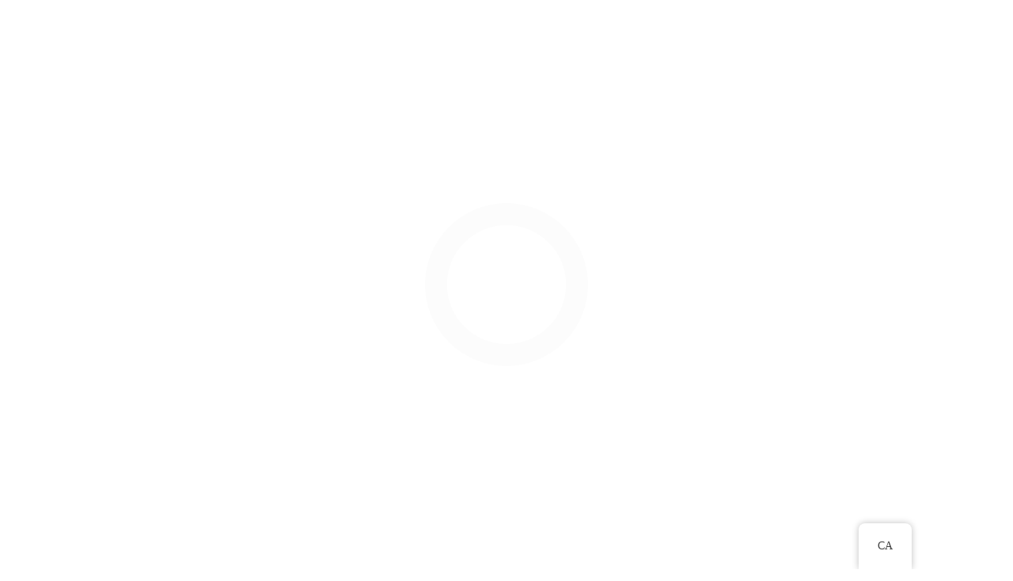

--- FILE ---
content_type: text/html; charset=UTF-8
request_url: https://enricservera.com/ca/category/projecte-educatiu/
body_size: 16196
content:
<!doctype html><html lang="ca"><head><script data-no-optimize="1">var litespeed_docref=sessionStorage.getItem("litespeed_docref");litespeed_docref&&(Object.defineProperty(document,"referrer",{get:function(){return litespeed_docref}}),sessionStorage.removeItem("litespeed_docref"));</script> <meta charset="UTF-8"><meta name="viewport" content="width=device-width, initial-scale=1.0, maximum-scale=1.0, user-scalable=0" /><meta http-equiv="Content-Type" content="text/html; charset=UTF-8" /><meta property="og:title" content="Blog – Català - Enric Servera" /><meta property="og:type" content="website" /><meta property="og:url" content="https://enricservera.com/ca/blog/" /><meta property="og:description" content="Link:&nbsp;Entrevista a n&#8217;Anna Mª Bagur, sobre les didàctiques de LES SABATES NÀUFRAGUES" /><title>projecte educatiu - Enric Servera - Artista multidisciplinar</title><meta name='robots' content='max-image-preview:large' /><style>img:is([sizes="auto" i], [sizes^="auto," i]) { contain-intrinsic-size: 3000px 1500px }</style><link rel='dns-prefetch' href='//fonts.googleapis.com' /><link rel="alternate" type="application/rss+xml" title="Enric Servera &raquo; Canal d&#039;informació" href="https://enricservera.com/ca/feed/" /><link rel="alternate" type="application/rss+xml" title="Enric Servera &raquo; Canal dels comentaris" href="https://enricservera.com/ca/comments/feed/" /><link rel="alternate" type="application/rss+xml" title="Enric Servera &raquo; projecte educatiu Canal de les categories" href="https://enricservera.com/ca/category/projecte-educatiu/feed/" /><link data-optimized="2" rel="stylesheet" href="https://enricservera.com/wp-content/litespeed/css/ccce998bf46e36178ef1bb5d633f37f4.css?ver=af7f3" /><style id='classic-theme-styles-inline-css' type='text/css'>/*! This file is auto-generated */
.wp-block-button__link{color:#fff;background-color:#32373c;border-radius:9999px;box-shadow:none;text-decoration:none;padding:calc(.667em + 2px) calc(1.333em + 2px);font-size:1.125em}.wp-block-file__button{background:#32373c;color:#fff;text-decoration:none}</style><style id='global-styles-inline-css' type='text/css'>:root{--wp--preset--aspect-ratio--square: 1;--wp--preset--aspect-ratio--4-3: 4/3;--wp--preset--aspect-ratio--3-4: 3/4;--wp--preset--aspect-ratio--3-2: 3/2;--wp--preset--aspect-ratio--2-3: 2/3;--wp--preset--aspect-ratio--16-9: 16/9;--wp--preset--aspect-ratio--9-16: 9/16;--wp--preset--color--black: #000000;--wp--preset--color--cyan-bluish-gray: #abb8c3;--wp--preset--color--white: #ffffff;--wp--preset--color--pale-pink: #f78da7;--wp--preset--color--vivid-red: #cf2e2e;--wp--preset--color--luminous-vivid-orange: #ff6900;--wp--preset--color--luminous-vivid-amber: #fcb900;--wp--preset--color--light-green-cyan: #7bdcb5;--wp--preset--color--vivid-green-cyan: #00d084;--wp--preset--color--pale-cyan-blue: #8ed1fc;--wp--preset--color--vivid-cyan-blue: #0693e3;--wp--preset--color--vivid-purple: #9b51e0;--wp--preset--gradient--vivid-cyan-blue-to-vivid-purple: linear-gradient(135deg,rgba(6,147,227,1) 0%,rgb(155,81,224) 100%);--wp--preset--gradient--light-green-cyan-to-vivid-green-cyan: linear-gradient(135deg,rgb(122,220,180) 0%,rgb(0,208,130) 100%);--wp--preset--gradient--luminous-vivid-amber-to-luminous-vivid-orange: linear-gradient(135deg,rgba(252,185,0,1) 0%,rgba(255,105,0,1) 100%);--wp--preset--gradient--luminous-vivid-orange-to-vivid-red: linear-gradient(135deg,rgba(255,105,0,1) 0%,rgb(207,46,46) 100%);--wp--preset--gradient--very-light-gray-to-cyan-bluish-gray: linear-gradient(135deg,rgb(238,238,238) 0%,rgb(169,184,195) 100%);--wp--preset--gradient--cool-to-warm-spectrum: linear-gradient(135deg,rgb(74,234,220) 0%,rgb(151,120,209) 20%,rgb(207,42,186) 40%,rgb(238,44,130) 60%,rgb(251,105,98) 80%,rgb(254,248,76) 100%);--wp--preset--gradient--blush-light-purple: linear-gradient(135deg,rgb(255,206,236) 0%,rgb(152,150,240) 100%);--wp--preset--gradient--blush-bordeaux: linear-gradient(135deg,rgb(254,205,165) 0%,rgb(254,45,45) 50%,rgb(107,0,62) 100%);--wp--preset--gradient--luminous-dusk: linear-gradient(135deg,rgb(255,203,112) 0%,rgb(199,81,192) 50%,rgb(65,88,208) 100%);--wp--preset--gradient--pale-ocean: linear-gradient(135deg,rgb(255,245,203) 0%,rgb(182,227,212) 50%,rgb(51,167,181) 100%);--wp--preset--gradient--electric-grass: linear-gradient(135deg,rgb(202,248,128) 0%,rgb(113,206,126) 100%);--wp--preset--gradient--midnight: linear-gradient(135deg,rgb(2,3,129) 0%,rgb(40,116,252) 100%);--wp--preset--font-size--small: 13px;--wp--preset--font-size--medium: 20px;--wp--preset--font-size--large: 36px;--wp--preset--font-size--x-large: 42px;--wp--preset--spacing--20: 0.44rem;--wp--preset--spacing--30: 0.67rem;--wp--preset--spacing--40: 1rem;--wp--preset--spacing--50: 1.5rem;--wp--preset--spacing--60: 2.25rem;--wp--preset--spacing--70: 3.38rem;--wp--preset--spacing--80: 5.06rem;--wp--preset--shadow--natural: 6px 6px 9px rgba(0, 0, 0, 0.2);--wp--preset--shadow--deep: 12px 12px 50px rgba(0, 0, 0, 0.4);--wp--preset--shadow--sharp: 6px 6px 0px rgba(0, 0, 0, 0.2);--wp--preset--shadow--outlined: 6px 6px 0px -3px rgba(255, 255, 255, 1), 6px 6px rgba(0, 0, 0, 1);--wp--preset--shadow--crisp: 6px 6px 0px rgba(0, 0, 0, 1);}:where(.is-layout-flex){gap: 0.5em;}:where(.is-layout-grid){gap: 0.5em;}body .is-layout-flex{display: flex;}.is-layout-flex{flex-wrap: wrap;align-items: center;}.is-layout-flex > :is(*, div){margin: 0;}body .is-layout-grid{display: grid;}.is-layout-grid > :is(*, div){margin: 0;}:where(.wp-block-columns.is-layout-flex){gap: 2em;}:where(.wp-block-columns.is-layout-grid){gap: 2em;}:where(.wp-block-post-template.is-layout-flex){gap: 1.25em;}:where(.wp-block-post-template.is-layout-grid){gap: 1.25em;}.has-black-color{color: var(--wp--preset--color--black) !important;}.has-cyan-bluish-gray-color{color: var(--wp--preset--color--cyan-bluish-gray) !important;}.has-white-color{color: var(--wp--preset--color--white) !important;}.has-pale-pink-color{color: var(--wp--preset--color--pale-pink) !important;}.has-vivid-red-color{color: var(--wp--preset--color--vivid-red) !important;}.has-luminous-vivid-orange-color{color: var(--wp--preset--color--luminous-vivid-orange) !important;}.has-luminous-vivid-amber-color{color: var(--wp--preset--color--luminous-vivid-amber) !important;}.has-light-green-cyan-color{color: var(--wp--preset--color--light-green-cyan) !important;}.has-vivid-green-cyan-color{color: var(--wp--preset--color--vivid-green-cyan) !important;}.has-pale-cyan-blue-color{color: var(--wp--preset--color--pale-cyan-blue) !important;}.has-vivid-cyan-blue-color{color: var(--wp--preset--color--vivid-cyan-blue) !important;}.has-vivid-purple-color{color: var(--wp--preset--color--vivid-purple) !important;}.has-black-background-color{background-color: var(--wp--preset--color--black) !important;}.has-cyan-bluish-gray-background-color{background-color: var(--wp--preset--color--cyan-bluish-gray) !important;}.has-white-background-color{background-color: var(--wp--preset--color--white) !important;}.has-pale-pink-background-color{background-color: var(--wp--preset--color--pale-pink) !important;}.has-vivid-red-background-color{background-color: var(--wp--preset--color--vivid-red) !important;}.has-luminous-vivid-orange-background-color{background-color: var(--wp--preset--color--luminous-vivid-orange) !important;}.has-luminous-vivid-amber-background-color{background-color: var(--wp--preset--color--luminous-vivid-amber) !important;}.has-light-green-cyan-background-color{background-color: var(--wp--preset--color--light-green-cyan) !important;}.has-vivid-green-cyan-background-color{background-color: var(--wp--preset--color--vivid-green-cyan) !important;}.has-pale-cyan-blue-background-color{background-color: var(--wp--preset--color--pale-cyan-blue) !important;}.has-vivid-cyan-blue-background-color{background-color: var(--wp--preset--color--vivid-cyan-blue) !important;}.has-vivid-purple-background-color{background-color: var(--wp--preset--color--vivid-purple) !important;}.has-black-border-color{border-color: var(--wp--preset--color--black) !important;}.has-cyan-bluish-gray-border-color{border-color: var(--wp--preset--color--cyan-bluish-gray) !important;}.has-white-border-color{border-color: var(--wp--preset--color--white) !important;}.has-pale-pink-border-color{border-color: var(--wp--preset--color--pale-pink) !important;}.has-vivid-red-border-color{border-color: var(--wp--preset--color--vivid-red) !important;}.has-luminous-vivid-orange-border-color{border-color: var(--wp--preset--color--luminous-vivid-orange) !important;}.has-luminous-vivid-amber-border-color{border-color: var(--wp--preset--color--luminous-vivid-amber) !important;}.has-light-green-cyan-border-color{border-color: var(--wp--preset--color--light-green-cyan) !important;}.has-vivid-green-cyan-border-color{border-color: var(--wp--preset--color--vivid-green-cyan) !important;}.has-pale-cyan-blue-border-color{border-color: var(--wp--preset--color--pale-cyan-blue) !important;}.has-vivid-cyan-blue-border-color{border-color: var(--wp--preset--color--vivid-cyan-blue) !important;}.has-vivid-purple-border-color{border-color: var(--wp--preset--color--vivid-purple) !important;}.has-vivid-cyan-blue-to-vivid-purple-gradient-background{background: var(--wp--preset--gradient--vivid-cyan-blue-to-vivid-purple) !important;}.has-light-green-cyan-to-vivid-green-cyan-gradient-background{background: var(--wp--preset--gradient--light-green-cyan-to-vivid-green-cyan) !important;}.has-luminous-vivid-amber-to-luminous-vivid-orange-gradient-background{background: var(--wp--preset--gradient--luminous-vivid-amber-to-luminous-vivid-orange) !important;}.has-luminous-vivid-orange-to-vivid-red-gradient-background{background: var(--wp--preset--gradient--luminous-vivid-orange-to-vivid-red) !important;}.has-very-light-gray-to-cyan-bluish-gray-gradient-background{background: var(--wp--preset--gradient--very-light-gray-to-cyan-bluish-gray) !important;}.has-cool-to-warm-spectrum-gradient-background{background: var(--wp--preset--gradient--cool-to-warm-spectrum) !important;}.has-blush-light-purple-gradient-background{background: var(--wp--preset--gradient--blush-light-purple) !important;}.has-blush-bordeaux-gradient-background{background: var(--wp--preset--gradient--blush-bordeaux) !important;}.has-luminous-dusk-gradient-background{background: var(--wp--preset--gradient--luminous-dusk) !important;}.has-pale-ocean-gradient-background{background: var(--wp--preset--gradient--pale-ocean) !important;}.has-electric-grass-gradient-background{background: var(--wp--preset--gradient--electric-grass) !important;}.has-midnight-gradient-background{background: var(--wp--preset--gradient--midnight) !important;}.has-small-font-size{font-size: var(--wp--preset--font-size--small) !important;}.has-medium-font-size{font-size: var(--wp--preset--font-size--medium) !important;}.has-large-font-size{font-size: var(--wp--preset--font-size--large) !important;}.has-x-large-font-size{font-size: var(--wp--preset--font-size--x-large) !important;}
:where(.wp-block-post-template.is-layout-flex){gap: 1.25em;}:where(.wp-block-post-template.is-layout-grid){gap: 1.25em;}
:where(.wp-block-columns.is-layout-flex){gap: 2em;}:where(.wp-block-columns.is-layout-grid){gap: 2em;}
:root :where(.wp-block-pullquote){font-size: 1.5em;line-height: 1.6;}</style><style id='woocommerce-inline-inline-css' type='text/css'>.woocommerce form .form-row .required { visibility: visible; }</style><style id='dani-wp-style-inline-css' type='text/css'>body {font-family: "Lato";font-weight: 300;font-size: 16px;line-height: 25px;}body strong,body b { font-weight: 700; }.socialmedia-widget.text-style li a { font-size: 16px;line-height: 25px;font-family: Lato;font-weight: 300;}#lightcase-info #lightcase-caption { font-family: "Lato";font-weight: 300;font-size: 16px;line-height: 25px;}	select, input[type=text], input[type=password], input[type=email], input[type=number], input[type=tel], input[type=search], textarea, .select2-container .select2-choice .select2-chosen  { font-family: "Lato";font-weight: 300;}h1, .h1 {font-family: "Lato";font-weight: 300;font-size: 66px;line-height: 80px;text-transform: none;}h1 strong,h1 b { font-weight: 700; }blockquote, .post-cat, .pagination li a[data-title]:after, .widget_recent_entries li a, .widget_recent_comments li span.comment-author-link a { font-family: Lato;font-weight: 300;text-transform: none;}h2, .h2 {font-family: "Lato";font-weight: 300;font-size: 48px;line-height: 61px;text-transform: none;}h2 strong,h2 b { font-weight: 400; }h3, .h3 {font-family: "Lato";font-weight: 400;font-size: 30px;line-height: 46px;text-transform: none;}h3 strong,h3 b { font-weight: 700; }h4, .h4 {font-family: "Lato";font-weight: 300;font-size: 24px;line-height: 35px;text-transform: none;}h4 strong,h4 b { font-weight: 700; }h5, .h5 {font-family: "Lato";font-weight: 300;font-size: 16px;line-height: 31px;text-transform: none;}h5 strong,h5 b { font-weight: 400; }h6, .h6 {font-family: "Lato";font-weight: 400;font-size: 14px;line-height: 25px;letter-spacing: 0.02em;text-transform: none;}h6 strong,h6 b { font-weight: 700; }.product_list_widget li  > a { font-family: Lato;font-weight: 400;font-size: 14px; line-height: 25px;letter-spacing: 0.02em;text-transform: none;}#reply-title { font-size: 14px; line-height: 25px;letter-spacing: 0.02em;text-transform: none;}.woocommerce-MyAccount-navigation ul li a { font-size: 14px; line-height: 25px;}@media only screen and (max-width: 1024px) { body { font-size: 16px !important;line-height: 25px !important;}h1, .h1 { font-size: 58px !important;line-height: 71px !important;}h2, .h2 { font-size: 40px !important;line-height: 53px !important;}h3, .h3 { font-size: 29px !important;line-height: 41px !important;}h4, .h4 { font-size: 21px !important;line-height: 32px !important;}h5, .h5 { font-size: 16px !important;line-height: 18px !important;}h6, .h6 { font-size: 14px !important;line-height: 25px !important;} }@media only screen and (max-width: 768px) { body { font-size: 16px !important;line-height: 25px !important;}h1, .h1 { font-size: 46px !important;line-height: 56px !important;}h2, .h2 { font-size: 35px !important;line-height: 44px !important;}h3, .h3 { font-size: 25px !important;line-height: 34px !important;}h4, .h4 { font-size: 21px !important;line-height: 30px !important;}h5, .h5 { font-size: 19px !important;line-height: 27px !important;}h6, .h6 { font-size: 17px !important;line-height: 24px !important;} }@media only screen and (max-width: 480px) { body { font-size: 15px !important;line-height: 24px !important;}h1, .h1 { font-size: 44px !important;line-height: 54px !important;}h2, .h2 { font-size: 34px !important;line-height: 44px !important;}h3, .h3 { font-size: 25px !important;line-height: 34px !important;}h4, .h4 { font-size: 21px !important;line-height: 30px !important;}h5, .h5 { font-size: 19px !important;line-height: 27px !important;}h6, .h6 { font-size: 17px !important;line-height: 24px !important;} }.title-alt, #reply-title {font-family: Lato;font-weight: 300;letter-spacing: 0.02em;text-transform: none;}.alttitle b, .alttitle strong, #reply-title b, #reply-title strong { font-weight: 700; }blockquote cite, .portfolio-category, .filter li a, .post-date, .team-role {font-family: Lato;font-weight: 300;}table th, .woocommerce-MyAccount-navigation ul li a { font-family: "Lato";font-weight: 700;letter-spacing: 0.02em;text-transform: none;}nav#main-nav > ul > li > a, header.menu-open nav#main-nav > ul > li > a {font-family: Lato;font-weight: 700;font-size: 14px;letter-spacing: 0.02em;text-transform: uppercase;}header[class*='menu-full'] nav#main-nav > ul > li > a { 
				line-height: 18px;
				height: 18px; }
				@media only screen and (max-width: 1024px) {
				header:not(.menu-open) nav#main-nav ul:not(.sub-menu) > li > a { 
					font-size: 14px !important;
					line-height: 18px !important;
					height: 18px !important;
				}}
				@media only screen and (max-width: 768px) {
				header:not(.menu-open) nav#main-nav ul:not(.sub-menu) > li > a {
					font-size: 14px !important;
					line-height: 18px !important;
					height: 18px !important;
				}}
				@media only screen and (max-width: 480px) {
				header:not(.menu-open) nav#main-nav > ul:not(.sub-menu) > li > a {
					font-size: 14px !important;
					line-height: 18px !important;
					height: 18px !important;
				}}nav#main-nav ul.sub-menu > li > a, header.menu-open nav#main-nav ul.sub-menu > li > a {font-family: Lato;font-weight: 700;font-size: 14px;letter-spacing: 0.02em;}.portfolio-container .portfolio-name:not(.title-alt), #portfolio-single .single-title .portfolio-name {font-family: Lato;font-weight: 400;letter-spacing: 0.12em;text-transform: uppercase;}.portfolio-category, .image-pagination li span.next, .image-pagination li span.prev {font-family: Lato;font-weight: 700;font-size: 13px; line-height: 16px;letter-spacing: 0em;text-transform: none;}.sr-button, input[type=submit], input[type=button], button, .phatvideo-bg .mute-video, .phatvideo-bg .playpause-video,.button,
						.pagination li a, .image-pagination li span.next, .image-pagination li span.prev {font-family: Lato;font-weight: 400;letter-spacing: 0.06em;text-transform: uppercase;}.filter li a { font-family: Lato;font-weight: 400;}.sr-button-with-arrow, .sr-button-with-arrow strong, .pagination li a,#page-pagination .pagination li.page span,#page-pagination .pagination li.page a, .menu-language a,
			.woocommerce span.onsale, .price, .amount, .widget_price_filter .price_slider_wrapper .price_slider_amount .price_label span {font-family: Lato;font-weight: 700;}.widget-title, .woocommerce .product table.variations label {font-family: Karla;font-weight: 400;text-transform: none;}.sr-button.custom-1 { background: #00e4a9 !important; color: #ffffff !important; }.sr-button.custom-1:hover { background: #00be8d !important; color: #ffffff !important; }.sr-button.custom-2 { background: #01e0c8 !important; color: #ffffff !important; }.sr-button.custom-2:hover { background: #01cab5 !important; color: #ffffff !important; }.post-cat {
    font-style: inherit;
    text-transform: uppercase;
}

.menu-cart { display:none !important; }

body {
    color: rgba(0,0,0,0.8);
}

.et-cart-info { display:none !important; }

.schema-how-to-total-time {
    color: rgba(0,0,0,0.3);
}

.post-cat {
    margin-left: 0px;
}

p a {
    border-bottom: 1px solid rgba(0,0,0,0.3);
}

.post li a {
    border-bottom: 1px solid rgba(0,0,0,0.3);
}
.mailpoet_paragraph {
    padding-bottom: 10px;
}

.socialmedia-widget li a {
    border-bottom: none;
}

.copyright a {
    border-bottom: 1px solid rgba(0,0,0,0.3);
}

a:hover {
    color: #0000FF;
}

.wp-block-image figcaption {
    color: rgba(0,0,0,0.3);
    font-size: 12px;
    line-height: 14px;
}

div.alert-info {
    background: rgba(0,0,0,0.06);
}
div[class*='alert-'] .alert-title {
    color: rgba(0,0,0,0.8);
}
div[class*='alert-'] {
    color: rgba(0,0,0,0.8);
}

strong {
    font-weight: bold !important;
}

.schema-how-to-step-name {
    font-weight: 400 !important;
}

hr {
    background: rgba(0,0,0,0.06);
    height: 4px;
    width: 20%;
    margin: 40px;
    border: none;
    margin-left: auto;
    margin-right: auto;
}

.wp-block-pullquote {
    border-top: 4px solid rgba(0,0,0,0.06);
    border-bottom: 4px solid rgba(0,0,0,0.06);
    margin-bottom: 28px;
}</style> <script type="litespeed/javascript" data-src="https://enricservera.com/wp-includes/js/jquery/jquery.min.js" id="jquery-core-js"></script> <script id="wc-add-to-cart-js-extra" type="litespeed/javascript">var wc_add_to_cart_params={"ajax_url":"\/wp-admin\/admin-ajax.php","wc_ajax_url":"https:\/\/enricservera.com\/ca\/?wc-ajax=%%endpoint%%","i18n_view_cart":"Visualitza la cistella","cart_url":"https:\/\/enricservera.com\/ca\/cart\/","is_cart":"","cart_redirect_after_add":"yes"}</script> <script id="woocommerce-js-extra" type="litespeed/javascript">var woocommerce_params={"ajax_url":"\/wp-admin\/admin-ajax.php","wc_ajax_url":"https:\/\/enricservera.com\/ca\/?wc-ajax=%%endpoint%%","i18n_password_show":"Mostra la contrasenya","i18n_password_hide":"Amaga la contrasenya"}</script> <link rel="https://api.w.org/" href="https://enricservera.com/ca/wp-json/" /><link rel="alternate" title="JSON" type="application/json" href="https://enricservera.com/ca/wp-json/wp/v2/categories/231" /><link rel="EditURI" type="application/rsd+xml" title="RSD" href="https://enricservera.com/xmlrpc.php?rsd" /><meta name="generator" content="WordPress 6.7.1" /><meta name="generator" content="WooCommerce 9.8.6" />
 <script type="litespeed/javascript">(function(w,d,s,l,i){w[l]=w[l]||[];w[l].push({'gtm.start':new Date().getTime(),event:'gtm.js'});var f=d.getElementsByTagName(s)[0],j=d.createElement(s),dl=l!='dataLayer'?'&l='+l:'';j.async=!0;j.src='https://www.googletagmanager.com/gtm.js?id='+i+dl;f.parentNode.insertBefore(j,f)})(window,document,'script','dataLayer','GTM-N6QHGKR')</script> <link rel="alternate" hreflang="ca" href="https://enricservera.com/ca/category/projecte-educatiu/"/><link rel="alternate" hreflang="en-GB" href="https://enricservera.com/en/category/projecte-educatiu/"/><link rel="alternate" hreflang="es-ES" href="https://enricservera.com/es/category/projecte-educatiu/"/><link rel="alternate" hreflang="en" href="https://enricservera.com/en/category/projecte-educatiu/"/><link rel="alternate" hreflang="es" href="https://enricservera.com/es/category/projecte-educatiu/"/> <script type="litespeed/javascript">document.documentElement.className=document.documentElement.className.replace('no-js','js')</script> <style>.no-js img.lazyload {
				display: none;
			}

			figure.wp-block-image img.lazyloading {
				min-width: 150px;
			}

						.lazyload, .lazyloading {
				opacity: 0;
			}

			.lazyloaded {
				opacity: 1;
				transition: opacity 400ms;
				transition-delay: 0ms;
			}</style><noscript><style>.woocommerce-product-gallery{ opacity: 1 !important; }</style></noscript><meta name="generator" content="Powered by Slider Revolution 6.7.32 - responsive, Mobile-Friendly Slider Plugin for WordPress with comfortable drag and drop interface." /><link rel="icon" href="https://enricservera.com/wp-content/smush-webp/2020/07/cropped-Enric_monograma-e1612025734560-32x32.jpg.webp" sizes="32x32" data-smush-webp-fallback="{&quot;href&quot;:&quot;https:\/\/enricservera.com\/wp-content\/uploads\/2020\/07\/cropped-Enric_monograma-e1612025734560-32x32.jpg&quot;}" /><link rel="icon" href="https://enricservera.com/wp-content/smush-webp/2020/07/cropped-Enric_monograma-e1612025734560-192x192.jpg.webp" sizes="192x192" data-smush-webp-fallback="{&quot;href&quot;:&quot;https:\/\/enricservera.com\/wp-content\/uploads\/2020\/07\/cropped-Enric_monograma-e1612025734560-192x192.jpg&quot;}" /><link rel="apple-touch-icon" href="https://enricservera.com/wp-content/smush-webp/2020/07/cropped-Enric_monograma-e1612025734560-180x180.jpg.webp" data-smush-webp-fallback="{&quot;href&quot;:&quot;https:\/\/enricservera.com\/wp-content\/uploads\/2020\/07\/cropped-Enric_monograma-e1612025734560-180x180.jpg&quot;}" /><meta name="msapplication-TileImage" content="https://enricservera.com/wp-content/uploads/2020/07/cropped-Enric_monograma-e1612025734560-270x270.jpg" /> <script type="litespeed/javascript">function setREVStartSize(e){window.RSIW=window.RSIW===undefined?window.innerWidth:window.RSIW;window.RSIH=window.RSIH===undefined?window.innerHeight:window.RSIH;try{var pw=document.getElementById(e.c).parentNode.offsetWidth,newh;pw=pw===0||isNaN(pw)||(e.l=="fullwidth"||e.layout=="fullwidth")?window.RSIW:pw;e.tabw=e.tabw===undefined?0:parseInt(e.tabw);e.thumbw=e.thumbw===undefined?0:parseInt(e.thumbw);e.tabh=e.tabh===undefined?0:parseInt(e.tabh);e.thumbh=e.thumbh===undefined?0:parseInt(e.thumbh);e.tabhide=e.tabhide===undefined?0:parseInt(e.tabhide);e.thumbhide=e.thumbhide===undefined?0:parseInt(e.thumbhide);e.mh=e.mh===undefined||e.mh==""||e.mh==="auto"?0:parseInt(e.mh,0);if(e.layout==="fullscreen"||e.l==="fullscreen")
newh=Math.max(e.mh,window.RSIH);else{e.gw=Array.isArray(e.gw)?e.gw:[e.gw];for(var i in e.rl)if(e.gw[i]===undefined||e.gw[i]===0)e.gw[i]=e.gw[i-1];e.gh=e.el===undefined||e.el===""||(Array.isArray(e.el)&&e.el.length==0)?e.gh:e.el;e.gh=Array.isArray(e.gh)?e.gh:[e.gh];for(var i in e.rl)if(e.gh[i]===undefined||e.gh[i]===0)e.gh[i]=e.gh[i-1];var nl=new Array(e.rl.length),ix=0,sl;e.tabw=e.tabhide>=pw?0:e.tabw;e.thumbw=e.thumbhide>=pw?0:e.thumbw;e.tabh=e.tabhide>=pw?0:e.tabh;e.thumbh=e.thumbhide>=pw?0:e.thumbh;for(var i in e.rl)nl[i]=e.rl[i]<window.RSIW?0:e.rl[i];sl=nl[0];for(var i in nl)if(sl>nl[i]&&nl[i]>0){sl=nl[i];ix=i}
var m=pw>(e.gw[ix]+e.tabw+e.thumbw)?1:(pw-(e.tabw+e.thumbw))/(e.gw[ix]);newh=(e.gh[ix]*m)+(e.tabh+e.thumbh)}
var el=document.getElementById(e.c);if(el!==null&&el)el.style.height=newh+"px";el=document.getElementById(e.c+"_wrapper");if(el!==null&&el){el.style.height=newh+"px";el.style.display="block"}}catch(e){console.log("Failure at Presize of Slider:"+e)}}</script> </head><body class="archive category category-projecte-educatiu category-231 light-style theme-dani woocommerce-no-js translatepress-ca"><div id="page-loader" class="pulsing"><div class="loader-name">
<img data-src="https://enricservera.com/wp-content/smush-webp/2020/07/cropped-Enric_monograma-e1612025734560.jpg.webp" alt="cropped-Enric_monograma-e1612025734560.jpg" src="[data-uri]" class="lazyload" style="--smush-placeholder-width: 512px; --smush-placeholder-aspect-ratio: 512/512;" data-smush-webp-fallback="{&quot;data-src&quot;:&quot;https:\/\/enricservera.com\/wp-content\/uploads\/2020\/07\/cropped-Enric_monograma-e1612025734560.jpg&quot;}"></div><div class="loader-circle">
<svg version="1.1" xmlns="http://www.w3.org/2000/svg" xmlns:xlink="http://www.w3.org/1999/xlink" x="0px" y="0px" viewBox="0 0 253.4 253.4" style="enable-background:new 0 0 253.4 253.4;" xml:space="preserve"><circle cx="126.7" cy="126.7" r="124.2"/>
</svg></div></div><div id="page-content"><header id="header" class="wrapper transparent not-sticky text-dark menu-open menu-light"><div class="header-inner clearfix"><div id="logo" class="logo-left">
<a href="https://enricservera.com/ca/">
<span class="text-logo">Enric Servera</span>
</a></div><div id="menu" class="clearfix"><div class="menu-cart-content menu-light ajax-cart"><div class="cart-top">
<a href="#" class="close-cart"></a></div><div class="cart-list" data-items="0"><ul class="cart_list product_list_widget "><li class="empty">No hi ha productes a la cistella.</li></ul></div><div class="cart-bottom"></div></div><div class="menu-actions clearfix"><div class="menu-cart">
<a href="https://enricservera.com/ca/cart/" class="open-cart">
<span class="minicart-icon"></span>
<span class="minicart-count">0</span>
</a></div><div class="menu-toggle"><span class="hamburger"></span><span class="cross"></span></div></div><div id="menu-inner" class="no-widget"><nav id="main-nav" class="menu-menu-cat-container"><ul id="primary" class="underline"><li id="menu-item-2671" class="menu-item menu-item-type-post_type menu-item-object-page menu-item-home menu-item-2671"><a href="https://enricservera.com/ca/">Inici</a></li><li id="menu-item-2942" class="menu-item menu-item-type-post_type menu-item-object-page menu-item-2942"><a href="https://enricservera.com/ca/enric-servera-12/">Sobre Mi</a></li><li id="menu-item-2264" class="menu-item menu-item-type-post_type menu-item-object-page menu-item-2264"><a href="https://enricservera.com/ca/contacte/">Contacte</a></li></ul></nav></div></div></div></header><section id="hero" class="hero-big text-dark" style="background-color:#efefef"><div id="page-title" class="wrapper  title-center align-center"><h1 class="">projecte educatiu</h1><div class="spacer-small"></div><h5 class="title-alt ">Categoria</h5></div></section><section id="page-body"><div class="spacer-big"></div><div class="wrapper"><div id="blog-grid" class="isotope-grid style-column-3 isotope-spaced-big"><div class="blog-item isotope-item format-standard"><div class="blog-item-inner item-inner"><div class="blog-info"><div class="post-meta">
<span class="post-date">gener 18, 2012</span>                                    <span class="post-cat">en <a class="cat-link" href="https://enricservera.com/ca/category/anna-ma-bagur/" title="Veure totes les publicacions a Anna Mª Bagur">Anna Mª Bagur</a>, <a class="cat-link" href="https://enricservera.com/ca/category/didactica/" title="Veure totes les publicacions a didàctica">didàctica</a>, <a class="cat-link" href="https://enricservera.com/ca/category/enric-servera/" title="Veure totes les publicacions a enric servera">enric servera</a>, <a class="cat-link" href="https://enricservera.com/ca/category/entrevista-radio/" title="Veure totes les publicacions a Entrevista radio">Entrevista radio</a>, <a class="cat-link" href="https://enricservera.com/ca/category/exposicio-de-fotografia/" title="Veure totes les publicacions a exposició de fotografia">exposició de fotografia</a>, <a class="cat-link" href="https://enricservera.com/ca/category/natalia-centelles/" title="Veure totes les publicacions a Natàlia Centelles">Natàlia Centelles</a>, <a class="cat-link" href="https://enricservera.com/ca/category/pedagogia/" title="Veure totes les publicacions a pedagogia">pedagogia</a>, <a class="cat-link" href="https://enricservera.com/ca/category/projecte-educatiu/" title="Veure totes les publicacions a projecte educatiu">projecte educatiu</a>, <a class="cat-link" href="https://enricservera.com/ca/category/relats-curts/" title="Veure totes les publicacions a Relats curts">Relats curts</a>, <a class="cat-link" href="https://enricservera.com/ca/category/sa-nostra/" title="Veure totes les publicacions a Sa Nostra">Sa Nostra</a>, <a class="cat-link" href="https://enricservera.com/ca/category/sabates-naufragues/" title="Veure totes les publicacions a Sabates Nàufragues">Sabates Nàufragues</a></span></div><h3 class="post-name"><a href="https://enricservera.com/ca/enrtrevista-sobre-les-didactiques-sabates-naufragues/">
Enrtrevista sobre les didàctiques Sabates Nàufragues                                </a></h3><p>Link:&nbsp;Entrevista a n&#8217;Anna Mª Bagur, sobre les didàctiques de LES SABATES NÀUFRAGUES</p>                                                                <a class="read-more sr-button-with-arrow" href="https://enricservera.com/ca/enrtrevista-sobre-les-didactiques-sabates-naufragues/"><strong>Llegeix-ne més</strong></a></div></div></div></div><div id="page-pagination"></div><div style="display:none;"></div></div></section><footer id="footer" class="text-dark"><div class="footer-inner wrapper"><div class="column-section clearfix"><div class="column one-third"></div><div class="column one-third"></div><div class="column one-third last-col"></div></div></div><div class="footer-bottom wrapper"><div class="column-section clearfix"><div class="column one-half"><ul class="socialmedia-widget normal-style normal"><li class="facebook"><a href="https://www.facebook.com/enric.serveracarreras" target="_blank"></a></li><li class="instagram"><a href="https://www.instagram.com/enric_servera" target="_blank"></a></li><li class="youtube"><a href="https://www.youtube.com/channel/UCZ3wnm0ylRGF45e_8JlTarg" target="_blank"></a></li><li class="pinterest"><a href="https://www.pinterest.es/enricservera/" target="_blank"></a></li><li class="mail"><a href="http://info@enricservera.com" target="_blank"></a></li></ul> +34 600 315 330</div><div class="column one-half last-col copyright">
<small>© 2020 Enric Servera - Made in <a href="https://paulapons.com/">Casa Paul</a></small></div></div></div>
<a id="backtotop" href="#"></a></footer></div><template id="tp-language" data-tp-language="ca"></template> <script type="litespeed/javascript">window.RS_MODULES=window.RS_MODULES||{};window.RS_MODULES.modules=window.RS_MODULES.modules||{};window.RS_MODULES.waiting=window.RS_MODULES.waiting||[];window.RS_MODULES.defered=!0;window.RS_MODULES.moduleWaiting=window.RS_MODULES.moduleWaiting||{};window.RS_MODULES.type='compiled'</script> <div id="trp-floater-ls" onclick="" data-no-translation class="trp-language-switcher-container trp-floater-ls-codes trp-bottom-right trp-color-light short-names" ><div id="trp-floater-ls-current-language" class=""><a href="#" class="trp-floater-ls-disabled-language trp-ls-disabled-language" onclick="event.preventDefault()">
CA				</a></div><div id="trp-floater-ls-language-list" class="" ><div class="trp-language-wrap trp-language-wrap-bottom">                    <a href="https://enricservera.com/en/category/projecte-educatiu/"
title="English (UK)">
EN					          </a>
<a href="https://enricservera.com/es/category/projecte-educatiu/"
title="Español">
ES					          </a>
<a href="#" class="trp-floater-ls-disabled-language trp-ls-disabled-language" onclick="event.preventDefault()">CA</a></div></div></div> <script type="litespeed/javascript">(function(){var c=document.body.className;c=c.replace(/woocommerce-no-js/,'woocommerce-js');document.body.className=c})()</script> <style id='rs-plugin-settings-inline-css' type='text/css'>#rs-demo-id {}</style> <script id="wp-i18n-js-after" type="litespeed/javascript">wp.i18n.setLocaleData({'text direction\u0004ltr':['ltr']})</script> <script id="contact-form-7-js-translations" type="litespeed/javascript">(function(domain,translations){var localeData=translations.locale_data[domain]||translations.locale_data.messages;localeData[""].domain=domain;wp.i18n.setLocaleData(localeData,domain)})("contact-form-7",{"translation-revision-date":"2025-04-11 11:03:18+0000","generator":"GlotPress\/4.0.1","domain":"messages","locale_data":{"messages":{"":{"domain":"messages","plural-forms":"nplurals=2; plural=n != 1;","lang":"ca"},"This contact form is placed in the wrong place.":["Aquest formulari de contacte est\u00e0 col\u00b7locat en el lloc equivocat."],"Error:":["Error:"]}},"comment":{"reference":"includes\/js\/index.js"}})</script> <script id="contact-form-7-js-before" type="litespeed/javascript">var wpcf7={"api":{"root":"https:\/\/enricservera.com\/ca\/wp-json\/","namespace":"contact-form-7\/v1"},"cached":1}</script> <script id="smush-nextgen-fallback-js-extra" type="litespeed/javascript">var wp_smushit_nextgen_data={"mode":"webp"}</script> <script id="mediaelement-core-js-before" type="litespeed/javascript">var mejsL10n={"language":"ca","strings":{"mejs.download-file":"Baixa el fitxer","mejs.install-flash":"Esteu utilitzant un navegador que no t\u00e9 Flash actiu o instal\u00b7lat. Activeu el component del reproductor Flash o baixeu l'\u00faltima versi\u00f3 des de https:\/\/get.adobe.com\/flashplayer\/","mejs.fullscreen":"Pantalla completa","mejs.play":"Reprodueix","mejs.pause":"Pausa","mejs.time-slider":"Control de temps","mejs.time-help-text":"Feu servir les tecles de fletxa esquerra\/dreta per avan\u00e7ar un segon, i les tecles de fletxa cap amunt\/cap avall per avan\u00e7ar deu segons.","mejs.live-broadcast":"Transmissi\u00f3 en directe","mejs.volume-help-text":"Feu servir les tecles de fletxa cap amunt\/cap avall per incrementar o disminuir el volum.","mejs.unmute":"Activa el so","mejs.mute":"Desactiva el so","mejs.volume-slider":"Control de volum","mejs.video-player":"Reproductor de v\u00eddeo","mejs.audio-player":"Reproductor d'\u00e0udio","mejs.captions-subtitles":"T\u00edtols\/subt\u00edtols","mejs.captions-chapters":"Cap\u00edtols","mejs.none":"Cap","mejs.afrikaans":"Afrikaans","mejs.albanian":"Alban\u00e8s","mejs.arabic":"\u00c0rab","mejs.belarusian":"Bielor\u00fas","mejs.bulgarian":"B\u00falgar","mejs.catalan":"Catal\u00e0","mejs.chinese":"Xin\u00e8s","mejs.chinese-simplified":"Xin\u00e8s (simplificat)","mejs.chinese-traditional":"Xin\u00e8s (tradicional)","mejs.croatian":"Croat","mejs.czech":"Txec","mejs.danish":"Dan\u00e8s","mejs.dutch":"Neerland\u00e8s","mejs.english":"Angl\u00e8s","mejs.estonian":"Estoni\u00e0","mejs.filipino":"Filip\u00ed","mejs.finnish":"Fin\u00e8s","mejs.french":"Franc\u00e8s","mejs.galician":"Gallec","mejs.german":"Alemany","mejs.greek":"Grec","mejs.haitian-creole":"Crioll haiti\u00e0","mejs.hebrew":"Hebreu","mejs.hindi":"Hindi","mejs.hungarian":"Hongar\u00e8s","mejs.icelandic":"Island\u00e8s","mejs.indonesian":"Indonesi","mejs.irish":"Irland\u00e8s","mejs.italian":"Itali\u00e0","mejs.japanese":"Japon\u00e8s","mejs.korean":"Core\u00e0","mejs.latvian":"Let\u00f3","mejs.lithuanian":"Litu\u00e0","mejs.macedonian":"Macedoni","mejs.malay":"Malai","mejs.maltese":"Malt\u00e8s","mejs.norwegian":"Noruec","mejs.persian":"Persa","mejs.polish":"Polon\u00e8s","mejs.portuguese":"Portugu\u00e8s","mejs.romanian":"Roman\u00e8s","mejs.russian":"Rus","mejs.serbian":"Serbi","mejs.slovak":"Eslovac","mejs.slovenian":"Eslov\u00e8","mejs.spanish":"Espanyol","mejs.swahili":"Suahili","mejs.swedish":"Suec","mejs.tagalog":"Tagal","mejs.thai":"Tailand\u00e8s","mejs.turkish":"Turc","mejs.ukrainian":"Ucra\u00efn\u00e8s","mejs.vietnamese":"Vietnamita","mejs.welsh":"Gal\u00b7l\u00e8s","mejs.yiddish":"Jiddisch"}}</script> <script id="mediaelement-js-extra" type="litespeed/javascript">var _wpmejsSettings={"pluginPath":"\/wp-includes\/js\/mediaelement\/","classPrefix":"mejs-","stretching":"responsive","audioShortcodeLibrary":"mediaelement","videoShortcodeLibrary":"mediaelement"}</script> <script id="dani-script-js-extra" type="litespeed/javascript">var srvars={"ajaxurl":"https:\/\/enricservera.com\/wp-admin\/admin-ajax.php"}</script> <script id="wc-order-attribution-js-extra" type="litespeed/javascript">var wc_order_attribution={"params":{"lifetime":1.0e-5,"session":30,"base64":!1,"ajaxurl":"https:\/\/enricservera.com\/wp-admin\/admin-ajax.php","prefix":"wc_order_attribution_","allowTracking":!0},"fields":{"source_type":"current.typ","referrer":"current_add.rf","utm_campaign":"current.cmp","utm_source":"current.src","utm_medium":"current.mdm","utm_content":"current.cnt","utm_id":"current.id","utm_term":"current.trm","utm_source_platform":"current.plt","utm_creative_format":"current.fmt","utm_marketing_tactic":"current.tct","session_entry":"current_add.ep","session_start_time":"current_add.fd","session_pages":"session.pgs","session_count":"udata.vst","user_agent":"udata.uag"}}</script> <script data-no-optimize="1">window.lazyLoadOptions=Object.assign({},{threshold:300},window.lazyLoadOptions||{});!function(t,e){"object"==typeof exports&&"undefined"!=typeof module?module.exports=e():"function"==typeof define&&define.amd?define(e):(t="undefined"!=typeof globalThis?globalThis:t||self).LazyLoad=e()}(this,function(){"use strict";function e(){return(e=Object.assign||function(t){for(var e=1;e<arguments.length;e++){var n,a=arguments[e];for(n in a)Object.prototype.hasOwnProperty.call(a,n)&&(t[n]=a[n])}return t}).apply(this,arguments)}function o(t){return e({},at,t)}function l(t,e){return t.getAttribute(gt+e)}function c(t){return l(t,vt)}function s(t,e){return function(t,e,n){e=gt+e;null!==n?t.setAttribute(e,n):t.removeAttribute(e)}(t,vt,e)}function i(t){return s(t,null),0}function r(t){return null===c(t)}function u(t){return c(t)===_t}function d(t,e,n,a){t&&(void 0===a?void 0===n?t(e):t(e,n):t(e,n,a))}function f(t,e){et?t.classList.add(e):t.className+=(t.className?" ":"")+e}function _(t,e){et?t.classList.remove(e):t.className=t.className.replace(new RegExp("(^|\\s+)"+e+"(\\s+|$)")," ").replace(/^\s+/,"").replace(/\s+$/,"")}function g(t){return t.llTempImage}function v(t,e){!e||(e=e._observer)&&e.unobserve(t)}function b(t,e){t&&(t.loadingCount+=e)}function p(t,e){t&&(t.toLoadCount=e)}function n(t){for(var e,n=[],a=0;e=t.children[a];a+=1)"SOURCE"===e.tagName&&n.push(e);return n}function h(t,e){(t=t.parentNode)&&"PICTURE"===t.tagName&&n(t).forEach(e)}function a(t,e){n(t).forEach(e)}function m(t){return!!t[lt]}function E(t){return t[lt]}function I(t){return delete t[lt]}function y(e,t){var n;m(e)||(n={},t.forEach(function(t){n[t]=e.getAttribute(t)}),e[lt]=n)}function L(a,t){var o;m(a)&&(o=E(a),t.forEach(function(t){var e,n;e=a,(t=o[n=t])?e.setAttribute(n,t):e.removeAttribute(n)}))}function k(t,e,n){f(t,e.class_loading),s(t,st),n&&(b(n,1),d(e.callback_loading,t,n))}function A(t,e,n){n&&t.setAttribute(e,n)}function O(t,e){A(t,rt,l(t,e.data_sizes)),A(t,it,l(t,e.data_srcset)),A(t,ot,l(t,e.data_src))}function w(t,e,n){var a=l(t,e.data_bg_multi),o=l(t,e.data_bg_multi_hidpi);(a=nt&&o?o:a)&&(t.style.backgroundImage=a,n=n,f(t=t,(e=e).class_applied),s(t,dt),n&&(e.unobserve_completed&&v(t,e),d(e.callback_applied,t,n)))}function x(t,e){!e||0<e.loadingCount||0<e.toLoadCount||d(t.callback_finish,e)}function M(t,e,n){t.addEventListener(e,n),t.llEvLisnrs[e]=n}function N(t){return!!t.llEvLisnrs}function z(t){if(N(t)){var e,n,a=t.llEvLisnrs;for(e in a){var o=a[e];n=e,o=o,t.removeEventListener(n,o)}delete t.llEvLisnrs}}function C(t,e,n){var a;delete t.llTempImage,b(n,-1),(a=n)&&--a.toLoadCount,_(t,e.class_loading),e.unobserve_completed&&v(t,n)}function R(i,r,c){var l=g(i)||i;N(l)||function(t,e,n){N(t)||(t.llEvLisnrs={});var a="VIDEO"===t.tagName?"loadeddata":"load";M(t,a,e),M(t,"error",n)}(l,function(t){var e,n,a,o;n=r,a=c,o=u(e=i),C(e,n,a),f(e,n.class_loaded),s(e,ut),d(n.callback_loaded,e,a),o||x(n,a),z(l)},function(t){var e,n,a,o;n=r,a=c,o=u(e=i),C(e,n,a),f(e,n.class_error),s(e,ft),d(n.callback_error,e,a),o||x(n,a),z(l)})}function T(t,e,n){var a,o,i,r,c;t.llTempImage=document.createElement("IMG"),R(t,e,n),m(c=t)||(c[lt]={backgroundImage:c.style.backgroundImage}),i=n,r=l(a=t,(o=e).data_bg),c=l(a,o.data_bg_hidpi),(r=nt&&c?c:r)&&(a.style.backgroundImage='url("'.concat(r,'")'),g(a).setAttribute(ot,r),k(a,o,i)),w(t,e,n)}function G(t,e,n){var a;R(t,e,n),a=e,e=n,(t=Et[(n=t).tagName])&&(t(n,a),k(n,a,e))}function D(t,e,n){var a;a=t,(-1<It.indexOf(a.tagName)?G:T)(t,e,n)}function S(t,e,n){var a;t.setAttribute("loading","lazy"),R(t,e,n),a=e,(e=Et[(n=t).tagName])&&e(n,a),s(t,_t)}function V(t){t.removeAttribute(ot),t.removeAttribute(it),t.removeAttribute(rt)}function j(t){h(t,function(t){L(t,mt)}),L(t,mt)}function F(t){var e;(e=yt[t.tagName])?e(t):m(e=t)&&(t=E(e),e.style.backgroundImage=t.backgroundImage)}function P(t,e){var n;F(t),n=e,r(e=t)||u(e)||(_(e,n.class_entered),_(e,n.class_exited),_(e,n.class_applied),_(e,n.class_loading),_(e,n.class_loaded),_(e,n.class_error)),i(t),I(t)}function U(t,e,n,a){var o;n.cancel_on_exit&&(c(t)!==st||"IMG"===t.tagName&&(z(t),h(o=t,function(t){V(t)}),V(o),j(t),_(t,n.class_loading),b(a,-1),i(t),d(n.callback_cancel,t,e,a)))}function $(t,e,n,a){var o,i,r=(i=t,0<=bt.indexOf(c(i)));s(t,"entered"),f(t,n.class_entered),_(t,n.class_exited),o=t,i=a,n.unobserve_entered&&v(o,i),d(n.callback_enter,t,e,a),r||D(t,n,a)}function q(t){return t.use_native&&"loading"in HTMLImageElement.prototype}function H(t,o,i){t.forEach(function(t){return(a=t).isIntersecting||0<a.intersectionRatio?$(t.target,t,o,i):(e=t.target,n=t,a=o,t=i,void(r(e)||(f(e,a.class_exited),U(e,n,a,t),d(a.callback_exit,e,n,t))));var e,n,a})}function B(e,n){var t;tt&&!q(e)&&(n._observer=new IntersectionObserver(function(t){H(t,e,n)},{root:(t=e).container===document?null:t.container,rootMargin:t.thresholds||t.threshold+"px"}))}function J(t){return Array.prototype.slice.call(t)}function K(t){return t.container.querySelectorAll(t.elements_selector)}function Q(t){return c(t)===ft}function W(t,e){return e=t||K(e),J(e).filter(r)}function X(e,t){var n;(n=K(e),J(n).filter(Q)).forEach(function(t){_(t,e.class_error),i(t)}),t.update()}function t(t,e){var n,a,t=o(t);this._settings=t,this.loadingCount=0,B(t,this),n=t,a=this,Y&&window.addEventListener("online",function(){X(n,a)}),this.update(e)}var Y="undefined"!=typeof window,Z=Y&&!("onscroll"in window)||"undefined"!=typeof navigator&&/(gle|ing|ro)bot|crawl|spider/i.test(navigator.userAgent),tt=Y&&"IntersectionObserver"in window,et=Y&&"classList"in document.createElement("p"),nt=Y&&1<window.devicePixelRatio,at={elements_selector:".lazy",container:Z||Y?document:null,threshold:300,thresholds:null,data_src:"src",data_srcset:"srcset",data_sizes:"sizes",data_bg:"bg",data_bg_hidpi:"bg-hidpi",data_bg_multi:"bg-multi",data_bg_multi_hidpi:"bg-multi-hidpi",data_poster:"poster",class_applied:"applied",class_loading:"litespeed-loading",class_loaded:"litespeed-loaded",class_error:"error",class_entered:"entered",class_exited:"exited",unobserve_completed:!0,unobserve_entered:!1,cancel_on_exit:!0,callback_enter:null,callback_exit:null,callback_applied:null,callback_loading:null,callback_loaded:null,callback_error:null,callback_finish:null,callback_cancel:null,use_native:!1},ot="src",it="srcset",rt="sizes",ct="poster",lt="llOriginalAttrs",st="loading",ut="loaded",dt="applied",ft="error",_t="native",gt="data-",vt="ll-status",bt=[st,ut,dt,ft],pt=[ot],ht=[ot,ct],mt=[ot,it,rt],Et={IMG:function(t,e){h(t,function(t){y(t,mt),O(t,e)}),y(t,mt),O(t,e)},IFRAME:function(t,e){y(t,pt),A(t,ot,l(t,e.data_src))},VIDEO:function(t,e){a(t,function(t){y(t,pt),A(t,ot,l(t,e.data_src))}),y(t,ht),A(t,ct,l(t,e.data_poster)),A(t,ot,l(t,e.data_src)),t.load()}},It=["IMG","IFRAME","VIDEO"],yt={IMG:j,IFRAME:function(t){L(t,pt)},VIDEO:function(t){a(t,function(t){L(t,pt)}),L(t,ht),t.load()}},Lt=["IMG","IFRAME","VIDEO"];return t.prototype={update:function(t){var e,n,a,o=this._settings,i=W(t,o);{if(p(this,i.length),!Z&&tt)return q(o)?(e=o,n=this,i.forEach(function(t){-1!==Lt.indexOf(t.tagName)&&S(t,e,n)}),void p(n,0)):(t=this._observer,o=i,t.disconnect(),a=t,void o.forEach(function(t){a.observe(t)}));this.loadAll(i)}},destroy:function(){this._observer&&this._observer.disconnect(),K(this._settings).forEach(function(t){I(t)}),delete this._observer,delete this._settings,delete this.loadingCount,delete this.toLoadCount},loadAll:function(t){var e=this,n=this._settings;W(t,n).forEach(function(t){v(t,e),D(t,n,e)})},restoreAll:function(){var e=this._settings;K(e).forEach(function(t){P(t,e)})}},t.load=function(t,e){e=o(e);D(t,e)},t.resetStatus=function(t){i(t)},t}),function(t,e){"use strict";function n(){e.body.classList.add("litespeed_lazyloaded")}function a(){console.log("[LiteSpeed] Start Lazy Load"),o=new LazyLoad(Object.assign({},t.lazyLoadOptions||{},{elements_selector:"[data-lazyloaded]",callback_finish:n})),i=function(){o.update()},t.MutationObserver&&new MutationObserver(i).observe(e.documentElement,{childList:!0,subtree:!0,attributes:!0})}var o,i;t.addEventListener?t.addEventListener("load",a,!1):t.attachEvent("onload",a)}(window,document);</script><script data-no-optimize="1">window.litespeed_ui_events=window.litespeed_ui_events||["mouseover","click","keydown","wheel","touchmove","touchstart"];var urlCreator=window.URL||window.webkitURL;function litespeed_load_delayed_js_force(){console.log("[LiteSpeed] Start Load JS Delayed"),litespeed_ui_events.forEach(e=>{window.removeEventListener(e,litespeed_load_delayed_js_force,{passive:!0})}),document.querySelectorAll("iframe[data-litespeed-src]").forEach(e=>{e.setAttribute("src",e.getAttribute("data-litespeed-src"))}),"loading"==document.readyState?window.addEventListener("DOMContentLoaded",litespeed_load_delayed_js):litespeed_load_delayed_js()}litespeed_ui_events.forEach(e=>{window.addEventListener(e,litespeed_load_delayed_js_force,{passive:!0})});async function litespeed_load_delayed_js(){let t=[];for(var d in document.querySelectorAll('script[type="litespeed/javascript"]').forEach(e=>{t.push(e)}),t)await new Promise(e=>litespeed_load_one(t[d],e));document.dispatchEvent(new Event("DOMContentLiteSpeedLoaded")),window.dispatchEvent(new Event("DOMContentLiteSpeedLoaded"))}function litespeed_load_one(t,e){console.log("[LiteSpeed] Load ",t);var d=document.createElement("script");d.addEventListener("load",e),d.addEventListener("error",e),t.getAttributeNames().forEach(e=>{"type"!=e&&d.setAttribute("data-src"==e?"src":e,t.getAttribute(e))});let a=!(d.type="text/javascript");!d.src&&t.textContent&&(d.src=litespeed_inline2src(t.textContent),a=!0),t.after(d),t.remove(),a&&e()}function litespeed_inline2src(t){try{var d=urlCreator.createObjectURL(new Blob([t.replace(/^(?:<!--)?(.*?)(?:-->)?$/gm,"$1")],{type:"text/javascript"}))}catch(e){d="data:text/javascript;base64,"+btoa(t.replace(/^(?:<!--)?(.*?)(?:-->)?$/gm,"$1"))}return d}</script><script data-no-optimize="1">var litespeed_vary=document.cookie.replace(/(?:(?:^|.*;\s*)_lscache_vary\s*\=\s*([^;]*).*$)|^.*$/,"");litespeed_vary||fetch("/wp-content/plugins/litespeed-cache/guest.vary.php",{method:"POST",cache:"no-cache",redirect:"follow"}).then(e=>e.json()).then(e=>{console.log(e),e.hasOwnProperty("reload")&&"yes"==e.reload&&(sessionStorage.setItem("litespeed_docref",document.referrer),window.location.reload(!0))});</script><script data-optimized="1" type="litespeed/javascript" data-src="https://enricservera.com/wp-content/litespeed/js/c3448cf8bc66a1531a3477ac01de9427.js?ver=af7f3"></script></body></html>
<!-- Page optimized by LiteSpeed Cache @2026-01-22 04:44:27 -->

<!-- Page cached by LiteSpeed Cache 7.6.2 on 2026-01-22 04:44:26 -->
<!-- Guest Mode -->
<!-- QUIC.cloud UCSS in queue -->